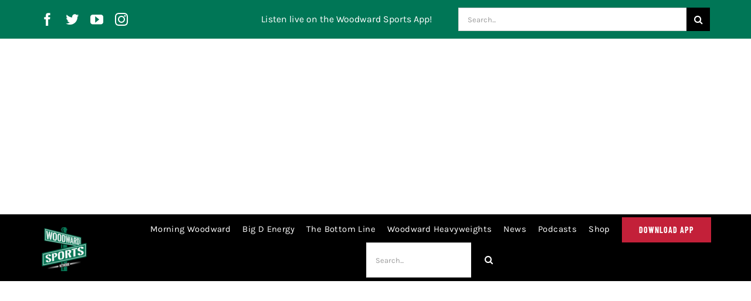

--- FILE ---
content_type: text/html; charset=utf-8
request_url: https://www.google.com/recaptcha/api2/aframe
body_size: 271
content:
<!DOCTYPE HTML><html><head><meta http-equiv="content-type" content="text/html; charset=UTF-8"></head><body><script nonce="wLAnj3BWFVPPmg7h99F_Dg">/** Anti-fraud and anti-abuse applications only. See google.com/recaptcha */ try{var clients={'sodar':'https://pagead2.googlesyndication.com/pagead/sodar?'};window.addEventListener("message",function(a){try{if(a.source===window.parent){var b=JSON.parse(a.data);var c=clients[b['id']];if(c){var d=document.createElement('img');d.src=c+b['params']+'&rc='+(localStorage.getItem("rc::a")?sessionStorage.getItem("rc::b"):"");window.document.body.appendChild(d);sessionStorage.setItem("rc::e",parseInt(sessionStorage.getItem("rc::e")||0)+1);localStorage.setItem("rc::h",'1763925994816');}}}catch(b){}});window.parent.postMessage("_grecaptcha_ready", "*");}catch(b){}</script></body></html>

--- FILE ---
content_type: application/javascript; charset=UTF-8
request_url: https://wp.woodwardsports.com/cdn-cgi/challenge-platform/scripts/jsd/main.js
body_size: 4548
content:
window._cf_chl_opt={VnHPF6:'b'};~function(L2,A,U,G,n,h,B,y){L2=N,function(W,a,Lq,L1,Z,Y){for(Lq={W:553,a:525,Z:499,Y:557,b:505,J:583,s:531,S:523},L1=N,Z=W();!![];)try{if(Y=-parseInt(L1(Lq.W))/1*(-parseInt(L1(Lq.a))/2)+parseInt(L1(Lq.Z))/3+parseInt(L1(Lq.Y))/4+parseInt(L1(Lq.b))/5+-parseInt(L1(Lq.J))/6+-parseInt(L1(Lq.s))/7+-parseInt(L1(Lq.S))/8,Y===a)break;else Z.push(Z.shift())}catch(b){Z.push(Z.shift())}}(L,940377),A=this||self,U=A[L2(487)],G={},G[L2(497)]='o',G[L2(568)]='s',G[L2(533)]='u',G[L2(513)]='z',G[L2(522)]='n',G[L2(483)]='I',G[L2(481)]='b',n=G,A[L2(529)]=function(W,Z,Y,J,Lw,Ld,Lr,LZ,S,T,Q,C,P,D){if(Lw={W:552,a:567,Z:526,Y:552,b:567,J:501,s:469,S:582,T:501,Q:514,d:478,v:502,e:485,C:558},Ld={W:573,a:502,Z:527},Lr={W:517,a:488,Z:571,Y:473},LZ=L2,Z===null||Z===void 0)return J;for(S=x(Z),W[LZ(Lw.W)][LZ(Lw.a)]&&(S=S[LZ(Lw.Z)](W[LZ(Lw.Y)][LZ(Lw.b)](Z))),S=W[LZ(Lw.J)][LZ(Lw.s)]&&W[LZ(Lw.S)]?W[LZ(Lw.T)][LZ(Lw.s)](new W[(LZ(Lw.S))](S)):function(F,Lo,R){for(Lo=LZ,F[Lo(Ld.W)](),R=0;R<F[Lo(Ld.a)];F[R+1]===F[R]?F[Lo(Ld.Z)](R+1,1):R+=1);return F}(S),T='nAsAaAb'.split('A'),T=T[LZ(Lw.Q)][LZ(Lw.d)](T),Q=0;Q<S[LZ(Lw.v)];C=S[Q],P=E(W,Z,C),T(P)?(D='s'===P&&!W[LZ(Lw.e)](Z[C]),LZ(Lw.C)===Y+C?s(Y+C,P):D||s(Y+C,Z[C])):s(Y+C,P),Q++);return J;function s(F,R,La){La=N,Object[La(Lr.W)][La(Lr.a)][La(Lr.Z)](J,R)||(J[R]=[]),J[R][La(Lr.Y)](F)}},h=L2(537)[L2(490)](';'),B=h[L2(514)][L2(478)](h),A[L2(564)]=function(W,Z,Le,LA,Y,J,s,S){for(Le={W:541,a:502,Z:502,Y:546,b:473,J:565},LA=L2,Y=Object[LA(Le.W)](Z),J=0;J<Y[LA(Le.a)];J++)if(s=Y[J],'f'===s&&(s='N'),W[s]){for(S=0;S<Z[Y[J]][LA(Le.Z)];-1===W[s][LA(Le.Y)](Z[Y[J]][S])&&(B(Z[Y[J]][S])||W[s][LA(Le.b)]('o.'+Z[Y[J]][S])),S++);}else W[s]=Z[Y[J]][LA(Le.J)](function(T){return'o.'+T})},y=function(LR,LF,Lf,LD,LP,Lu,Lk,a,Z,Y){return LR={W:496,a:574},LF={W:566,a:473,Z:559,Y:566,b:494,J:494},Lf={W:502},LD={W:498},LP={W:502,a:494,Z:517,Y:488,b:571,J:517,s:488,S:571,T:517,Q:488,d:498,v:473,e:498,C:473,l:473,P:566,D:473,f:488,F:571,R:473,K:473,M:473,X:473,i:559},Lu={W:482,a:494},Lk=L2,a=String[Lk(LR.W)],Z={'h':function(b){return b==null?'':Z.g(b,6,function(J,LV){return LV=N,LV(Lu.W)[LV(Lu.a)](J)})},'g':function(J,s,S,Lg,T,Q,C,P,D,F,R,K,M,X,i,H,O,L0){if(Lg=Lk,J==null)return'';for(Q={},C={},P='',D=2,F=3,R=2,K=[],M=0,X=0,i=0;i<J[Lg(LP.W)];i+=1)if(H=J[Lg(LP.a)](i),Object[Lg(LP.Z)][Lg(LP.Y)][Lg(LP.b)](Q,H)||(Q[H]=F++,C[H]=!0),O=P+H,Object[Lg(LP.J)][Lg(LP.s)][Lg(LP.S)](Q,O))P=O;else{if(Object[Lg(LP.T)][Lg(LP.Q)][Lg(LP.b)](C,P)){if(256>P[Lg(LP.d)](0)){for(T=0;T<R;M<<=1,s-1==X?(X=0,K[Lg(LP.v)](S(M)),M=0):X++,T++);for(L0=P[Lg(LP.e)](0),T=0;8>T;M=M<<1|L0&1.08,s-1==X?(X=0,K[Lg(LP.v)](S(M)),M=0):X++,L0>>=1,T++);}else{for(L0=1,T=0;T<R;M=L0|M<<1.01,s-1==X?(X=0,K[Lg(LP.C)](S(M)),M=0):X++,L0=0,T++);for(L0=P[Lg(LP.d)](0),T=0;16>T;M=L0&1.67|M<<1.41,X==s-1?(X=0,K[Lg(LP.l)](S(M)),M=0):X++,L0>>=1,T++);}D--,D==0&&(D=Math[Lg(LP.P)](2,R),R++),delete C[P]}else for(L0=Q[P],T=0;T<R;M=M<<1.93|1&L0,X==s-1?(X=0,K[Lg(LP.D)](S(M)),M=0):X++,L0>>=1,T++);P=(D--,0==D&&(D=Math[Lg(LP.P)](2,R),R++),Q[O]=F++,String(H))}if(''!==P){if(Object[Lg(LP.Z)][Lg(LP.f)][Lg(LP.F)](C,P)){if(256>P[Lg(LP.e)](0)){for(T=0;T<R;M<<=1,s-1==X?(X=0,K[Lg(LP.R)](S(M)),M=0):X++,T++);for(L0=P[Lg(LP.e)](0),T=0;8>T;M=M<<1.32|1&L0,X==s-1?(X=0,K[Lg(LP.R)](S(M)),M=0):X++,L0>>=1,T++);}else{for(L0=1,T=0;T<R;M=L0|M<<1.42,s-1==X?(X=0,K[Lg(LP.K)](S(M)),M=0):X++,L0=0,T++);for(L0=P[Lg(LP.d)](0),T=0;16>T;M=M<<1|1&L0,X==s-1?(X=0,K[Lg(LP.D)](S(M)),M=0):X++,L0>>=1,T++);}D--,0==D&&(D=Math[Lg(LP.P)](2,R),R++),delete C[P]}else for(L0=Q[P],T=0;T<R;M=1&L0|M<<1.15,s-1==X?(X=0,K[Lg(LP.M)](S(M)),M=0):X++,L0>>=1,T++);D--,0==D&&R++}for(L0=2,T=0;T<R;M=1.67&L0|M<<1,X==s-1?(X=0,K[Lg(LP.D)](S(M)),M=0):X++,L0>>=1,T++);for(;;)if(M<<=1,X==s-1){K[Lg(LP.X)](S(M));break}else X++;return K[Lg(LP.i)]('')},'j':function(b,Lm){return Lm=Lk,b==null?'':b==''?null:Z.i(b[Lm(Lf.W)],32768,function(J,LG){return LG=Lm,b[LG(LD.W)](J)})},'i':function(J,s,S,Ln,T,Q,C,P,D,F,R,K,M,X,i,H,L0,O){for(Ln=Lk,T=[],Q=4,C=4,P=3,D=[],K=S(0),M=s,X=1,F=0;3>F;T[F]=F,F+=1);for(i=0,H=Math[Ln(LF.W)](2,2),R=1;R!=H;O=M&K,M>>=1,0==M&&(M=s,K=S(X++)),i|=(0<O?1:0)*R,R<<=1);switch(i){case 0:for(i=0,H=Math[Ln(LF.W)](2,8),R=1;R!=H;O=K&M,M>>=1,0==M&&(M=s,K=S(X++)),i|=R*(0<O?1:0),R<<=1);L0=a(i);break;case 1:for(i=0,H=Math[Ln(LF.W)](2,16),R=1;R!=H;O=K&M,M>>=1,0==M&&(M=s,K=S(X++)),i|=R*(0<O?1:0),R<<=1);L0=a(i);break;case 2:return''}for(F=T[3]=L0,D[Ln(LF.a)](L0);;){if(X>J)return'';for(i=0,H=Math[Ln(LF.W)](2,P),R=1;H!=R;O=M&K,M>>=1,M==0&&(M=s,K=S(X++)),i|=(0<O?1:0)*R,R<<=1);switch(L0=i){case 0:for(i=0,H=Math[Ln(LF.W)](2,8),R=1;R!=H;O=K&M,M>>=1,0==M&&(M=s,K=S(X++)),i|=R*(0<O?1:0),R<<=1);T[C++]=a(i),L0=C-1,Q--;break;case 1:for(i=0,H=Math[Ln(LF.W)](2,16),R=1;R!=H;O=M&K,M>>=1,M==0&&(M=s,K=S(X++)),i|=R*(0<O?1:0),R<<=1);T[C++]=a(i),L0=C-1,Q--;break;case 2:return D[Ln(LF.Z)]('')}if(0==Q&&(Q=Math[Ln(LF.Y)](2,P),P++),T[L0])L0=T[L0];else if(C===L0)L0=F+F[Ln(LF.b)](0);else return null;D[Ln(LF.a)](L0),T[C++]=F+L0[Ln(LF.J)](0),Q--,F=L0,0==Q&&(Q=Math[Ln(LF.W)](2,P),P++)}}},Y={},Y[Lk(LR.a)]=Z.h,Y}(),I();function m(Y,b,LJ,L9,J,s,S,T,Q,d,v,C){if(LJ={W:576,a:468,Z:538,Y:569,b:495,J:515,s:575,S:551,T:570,Q:548,d:476,v:554,e:474,C:500,l:495,P:486,D:479,f:556,F:539,R:518,K:555,M:578,X:516,i:480,H:475,O:477,L0:543,Ls:574},L9=L2,!k(.01))return![];s=(J={},J[L9(LJ.W)]=Y,J[L9(LJ.a)]=b,J);try{S=A[L9(LJ.Z)],T=L9(LJ.Y)+A[L9(LJ.b)][L9(LJ.J)]+L9(LJ.s)+S.r+L9(LJ.S),Q=new A[(L9(LJ.T))](),Q[L9(LJ.Q)](L9(LJ.d),T),Q[L9(LJ.v)]=2500,Q[L9(LJ.e)]=function(){},d={},d[L9(LJ.C)]=A[L9(LJ.l)][L9(LJ.P)],d[L9(LJ.D)]=A[L9(LJ.b)][L9(LJ.f)],d[L9(LJ.F)]=A[L9(LJ.l)][L9(LJ.R)],d[L9(LJ.K)]=A[L9(LJ.b)][L9(LJ.M)],v=d,C={},C[L9(LJ.X)]=s,C[L9(LJ.i)]=v,C[L9(LJ.H)]=L9(LJ.O),Q[L9(LJ.L0)](y[L9(LJ.Ls)](C))}catch(l){}}function V(Lz,L4,W,a,Z,Y){return Lz={W:538,a:577,Z:509},L4=L2,W=A[L4(Lz.W)],a=3600,Z=Math[L4(Lz.a)](+atob(W.t)),Y=Math[L4(Lz.a)](Date[L4(Lz.Z)]()/1e3),Y-Z>a?![]:!![]}function E(W,Z,Y,LT,LN,J){LN=(LT={W:562,a:501,Z:512,Y:501,b:549},L2);try{return Z[Y][LN(LT.W)](function(){}),'p'}catch(s){}try{if(Z[Y]==null)return Z[Y]===void 0?'u':'x'}catch(S){return'i'}return W[LN(LT.a)][LN(LT.Z)](Z[Y])?'a':Z[Y]===W[LN(LT.Y)]?'p5':Z[Y]===!0?'T':!1===Z[Y]?'F':(J=typeof Z[Y],LN(LT.b)==J?j(W,Z[Y])?'N':'f':n[J]||'?')}function L(LO){return LO='contentDocument,isNaN,wfJU3,document,hasOwnProperty,xhr-error,split,success,api,error on cf_chl_props,charAt,_cf_chl_opt,fromCharCode,object,charCodeAt,360201qyDorA,chlApiSitekey,Array,length,loading,stringify,905945mfnGqh,display: none,toString,onreadystatechange,now,navigator,Function,isArray,symbol,includes,VnHPF6,errorInfoObject,prototype,BHcSU3,detail,event,[native code],number,5436600kDhmij,status,221758dzCFDn,concat,splice,random,BAnB4,clientInformation,2081667KLhoWY,postMessage,undefined,iframe,http-code:,/jsd/oneshot/13c98df4ef2d/0.9383090377045463:1763921580:IkWyHXBlevv7h25y1Rduw9wLLIYoIjMaro61qIuus7k/,_cf_chl_opt;WVJdi2;tGfE6;eHFr4;rZpcH7;DMab5;uBWD2;TZOO6;NFIEc5;SBead5;rNss8;ssnu4;WlNXb1;QNPd6;BAnB4;Jxahl3;fLDZ5;fAvt5,__CF$cv$params,chlApiRumWidgetAgeMs,getPrototypeOf,keys,DOMContentLoaded,send,tabIndex,style,indexOf,contentWindow,open,function,parent,/invisible/jsd,Object,15ekdSgs,timeout,chlApiClientVersion,NUDr6,4053532gIxRbh,d.cookie,join,cloudflare-invisible,createElement,catch,addEventListener,Jxahl3,map,pow,getOwnPropertyNames,string,/cdn-cgi/challenge-platform/h/,XMLHttpRequest,call,body,sort,MwsAG,/b/ov1/0.9383090377045463:1763921580:IkWyHXBlevv7h25y1Rduw9wLLIYoIjMaro61qIuus7k/,msg,floor,mAxV0,appendChild,onload,removeChild,Set,6362946XjiEvQ,error,from,sid,readyState,onerror,push,ontimeout,source,POST,jsd,bind,chlApiUrl,chctx,boolean,Ib8qBHs-1NWeuGQDl6aSo7hLzfZv9xMRJjpO4Kk+52YntXidmCP3yTgrUwc$0AVEF,bigint'.split(','),L=function(){return LO},L()}function x(W,LQ,LW,Z){for(LQ={W:526,a:541,Z:540},LW=L2,Z=[];W!==null;Z=Z[LW(LQ.W)](Object[LW(LQ.a)](W)),W=Object[LW(LQ.Z)](W));return Z}function c(Z,Y,LH,Lh,b,J,s){if(LH={W:560,a:492,Z:491,Y:475,b:470,J:520,s:491,S:550,T:532,Q:475,d:520,v:468,e:519},Lh=L2,b=Lh(LH.W),!Z[Lh(LH.a)])return;Y===Lh(LH.Z)?(J={},J[Lh(LH.Y)]=b,J[Lh(LH.b)]=Z.r,J[Lh(LH.J)]=Lh(LH.s),A[Lh(LH.S)][Lh(LH.T)](J,'*')):(s={},s[Lh(LH.Q)]=b,s[Lh(LH.b)]=Z.r,s[Lh(LH.d)]=Lh(LH.v),s[Lh(LH.e)]=Y,A[Lh(LH.S)][Lh(LH.T)](s,'*'))}function z(LC,LU,Z,Y,b,J,s){LU=(LC={W:561,a:534,Z:545,Y:506,b:544,J:572,s:579,S:547,T:530,Q:510,d:484,v:581},L2);try{return Z=U[LU(LC.W)](LU(LC.a)),Z[LU(LC.Z)]=LU(LC.Y),Z[LU(LC.b)]='-1',U[LU(LC.J)][LU(LC.s)](Z),Y=Z[LU(LC.S)],b={},b=BAnB4(Y,Y,'',b),b=BAnB4(Y,Y[LU(LC.T)]||Y[LU(LC.Q)],'n.',b),b=BAnB4(Y,Z[LU(LC.d)],'d.',b),U[LU(LC.J)][LU(LC.v)](Z),J={},J.r=b,J.e=null,J}catch(S){return s={},s.r={},s.e=S,s}}function j(W,Z,Ls,LL){return Ls={W:511,a:511,Z:517,Y:507,b:571,J:546,s:521},LL=L2,Z instanceof W[LL(Ls.W)]&&0<W[LL(Ls.a)][LL(Ls.Z)][LL(Ls.Y)][LL(Ls.b)](Z)[LL(Ls.J)](LL(Ls.s))}function N(W,a,Z){return Z=L(),N=function(o,A,U){return o=o-468,U=Z[o],U},N(W,a)}function k(W,LB,L3){return LB={W:528},L3=L2,Math[L3(LB.W)]()<W}function g(W,a,LY,Lc,LI,Ly,L5,Z,Y){LY={W:538,a:570,Z:548,Y:476,b:569,J:495,s:515,S:536,T:492,Q:554,d:474,v:580,e:472,C:543,l:574,P:504},Lc={W:489},LI={W:524,a:524,Z:491,Y:535,b:524},Ly={W:554},L5=L2,Z=A[L5(LY.W)],Y=new A[(L5(LY.a))](),Y[L5(LY.Z)](L5(LY.Y),L5(LY.b)+A[L5(LY.J)][L5(LY.s)]+L5(LY.S)+Z.r),Z[L5(LY.T)]&&(Y[L5(LY.Q)]=5e3,Y[L5(LY.d)]=function(L6){L6=L5,a(L6(Ly.W))}),Y[L5(LY.v)]=function(L7){L7=L5,Y[L7(LI.W)]>=200&&Y[L7(LI.a)]<300?a(L7(LI.Z)):a(L7(LI.Y)+Y[L7(LI.b)])},Y[L5(LY.e)]=function(L8){L8=L5,a(L8(Lc.W))},Y[L5(LY.C)](y[L5(LY.l)](JSON[L5(LY.P)](W)))}function I(Li,Lp,LM,Lj,W,a,Z,Y,b){if(Li={W:538,a:492,Z:471,Y:503,b:563,J:563,s:542,S:508,T:508},Lp={W:471,a:503,Z:508},LM={W:493},Lj=L2,W=A[Lj(Li.W)],!W)return;if(!V())return;(a=![],Z=W[Lj(Li.a)]===!![],Y=function(LE,J){if(LE=Lj,!a){if(a=!![],!V())return;J=z(),g(J.r,function(s){c(W,s)}),J.e&&m(LE(LM.W),J.e)}},U[Lj(Li.Z)]!==Lj(Li.Y))?Y():A[Lj(Li.b)]?U[Lj(Li.J)](Lj(Li.s),Y):(b=U[Lj(Li.S)]||function(){},U[Lj(Li.T)]=function(Lx){Lx=Lj,b(),U[Lx(Lp.W)]!==Lx(Lp.a)&&(U[Lx(Lp.Z)]=b,Y())})}}()